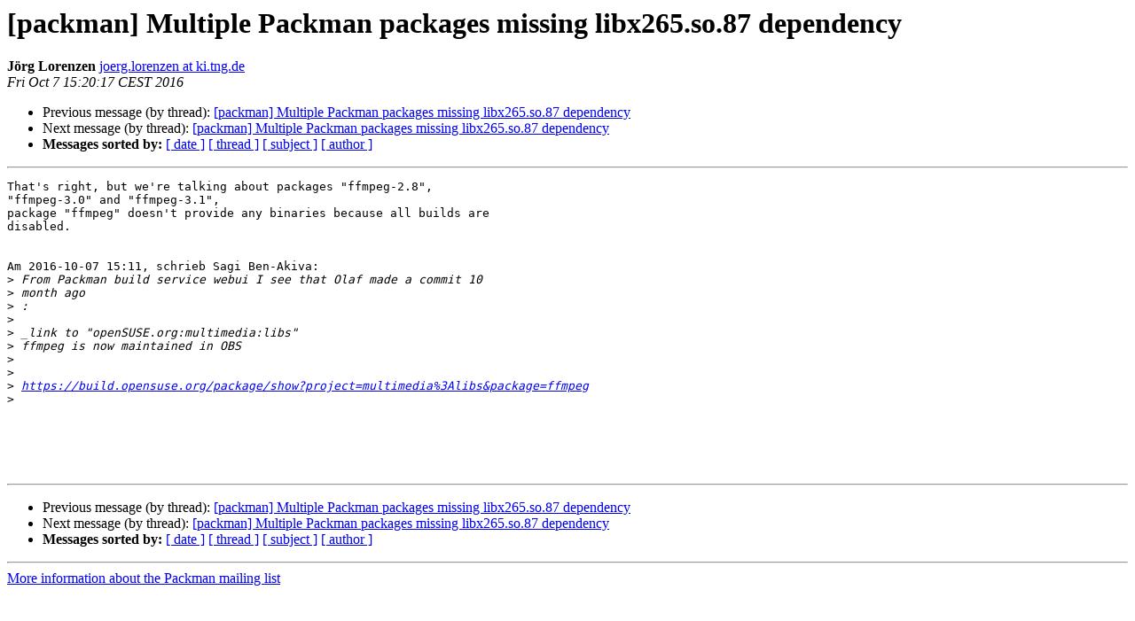

--- FILE ---
content_type: text/html; charset=utf-8
request_url: https://lists.links2linux.de/pipermail/packman/2016-October/014712.html
body_size: 3458
content:
<!DOCTYPE HTML PUBLIC "-//W3C//DTD HTML 4.01 Transitional//EN">
<HTML>
 <HEAD>
   <TITLE> [packman] Multiple Packman packages missing libx265.so.87 dependency
   </TITLE>
   <LINK REL="Index" HREF="index.html" >
   <LINK REL="made" HREF="mailto:packman%40links2linux.de?Subject=Re%3A%20%5Bpackman%5D%20Multiple%20Packman%20packages%20missing%20libx265.so.87%0A%20dependency&In-Reply-To=%3C3577e2a7bca0bf79381a8223f901b2d1%40imap.tng.de%3E">
   <META NAME="robots" CONTENT="index,nofollow">
   <style type="text/css">
       pre {
           white-space: pre-wrap;       /* css-2.1, curent FF, Opera, Safari */
           }
   </style>
   <META http-equiv="Content-Type" content="text/html; charset=utf-8">
   <LINK REL="Previous"  HREF="014711.html">
   <LINK REL="Next"  HREF="014734.html">
 </HEAD>
 <BODY BGCOLOR="#ffffff">
   <H1>[packman] Multiple Packman packages missing libx265.so.87 dependency</H1>
    <B>Jörg Lorenzen</B> 
    <A HREF="mailto:packman%40links2linux.de?Subject=Re%3A%20%5Bpackman%5D%20Multiple%20Packman%20packages%20missing%20libx265.so.87%0A%20dependency&In-Reply-To=%3C3577e2a7bca0bf79381a8223f901b2d1%40imap.tng.de%3E"
       TITLE="[packman] Multiple Packman packages missing libx265.so.87 dependency">joerg.lorenzen at ki.tng.de
       </A><BR>
    <I>Fri Oct  7 15:20:17 CEST 2016</I>
    <P><UL>
        <LI>Previous message (by thread): <A HREF="014711.html">[packman] Multiple Packman packages missing libx265.so.87	dependency
</A></li>
        <LI>Next message (by thread): <A HREF="014734.html">[packman] Multiple Packman packages missing libx265.so.87 dependency
</A></li>
         <LI> <B>Messages sorted by:</B> 
              <a href="date.html#14712">[ date ]</a>
              <a href="thread.html#14712">[ thread ]</a>
              <a href="subject.html#14712">[ subject ]</a>
              <a href="author.html#14712">[ author ]</a>
         </LI>
       </UL>
    <HR>  
<!--beginarticle-->
<PRE>That's right, but we're talking about packages &quot;ffmpeg-2.8&quot;, 
&quot;ffmpeg-3.0&quot; and &quot;ffmpeg-3.1&quot;,
package &quot;ffmpeg&quot; doesn't provide any binaries because all builds are 
disabled.


Am 2016-10-07 15:11, schrieb Sagi Ben-Akiva:
&gt;<i> From Packman build service webui I see that Olaf made a commit 10 
</I>&gt;<i> month ago
</I>&gt;<i> :
</I>&gt;<i>
</I>&gt;<i> _link to &quot;openSUSE.org:multimedia:libs&quot;
</I>&gt;<i> ffmpeg is now maintained in OBS
</I>&gt;<i>
</I>&gt;<i> 
</I>&gt;<i> <A HREF="https://build.opensuse.org/package/show?project=multimedia%3Alibs&amp;package=ffmpeg">https://build.opensuse.org/package/show?project=multimedia%3Alibs&amp;package=ffmpeg</A>
</I>&gt;<i>
</I>




</PRE>

<!--endarticle-->
    <HR>
    <P><UL>
        <!--threads-->
	<LI>Previous message (by thread): <A HREF="014711.html">[packman] Multiple Packman packages missing libx265.so.87	dependency
</A></li>
	<LI>Next message (by thread): <A HREF="014734.html">[packman] Multiple Packman packages missing libx265.so.87 dependency
</A></li>
         <LI> <B>Messages sorted by:</B> 
              <a href="date.html#14712">[ date ]</a>
              <a href="thread.html#14712">[ thread ]</a>
              <a href="subject.html#14712">[ subject ]</a>
              <a href="author.html#14712">[ author ]</a>
         </LI>
       </UL>

<hr>
<a href="http://lists.links2linux.de/cgi-bin/mailman/listinfo/packman">More information about the Packman
mailing list</a><br>
</body></html>
